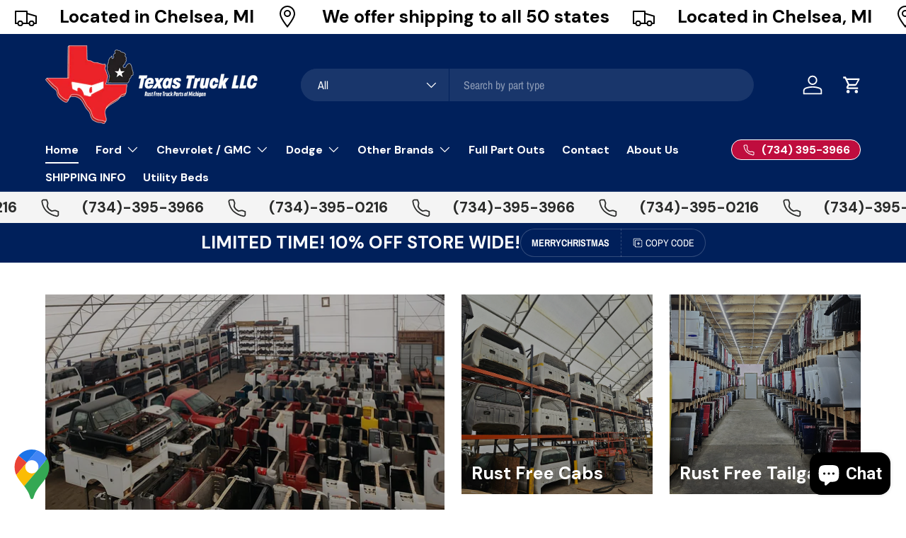

--- FILE ---
content_type: text/html; charset=UTF-8
request_url: https://demandforapps.com/buy/functions.php
body_size: 222
content:
{"enableapp":"enable","checkstore":"available","buynow_text":"Buy It Now","buynow_background":"3665F3","buynow_text_color":"FFFFFF","buynow_font_size":"15","buynow_padding_tb":"10","buynow_width_type":"%","buynow_width":"100","buynow_animation":"NO","buynow_border":"0","buynow_border_color":"000000","buy_sticky":"no","shopify_buy":"yes","hide_atc":"no","custom_click":""}

--- FILE ---
content_type: text/javascript
request_url: https://cdn.shopify.com/s/files/1/0607/4384/4052/t/2/assets/clever_adwords_global_tag.js?shop=texas-truck-llc.myshopify.com
body_size: -581
content:
$.getScript('https://www.googletagmanager.com/gtag/js?id=AW-1088521715', function(){


  window.dataLayer = window.dataLayer || [];
  function gtag(){dataLayer.push(arguments);}
  gtag('js', new Date());

  gtag('config', 'AW-10885217159');


});